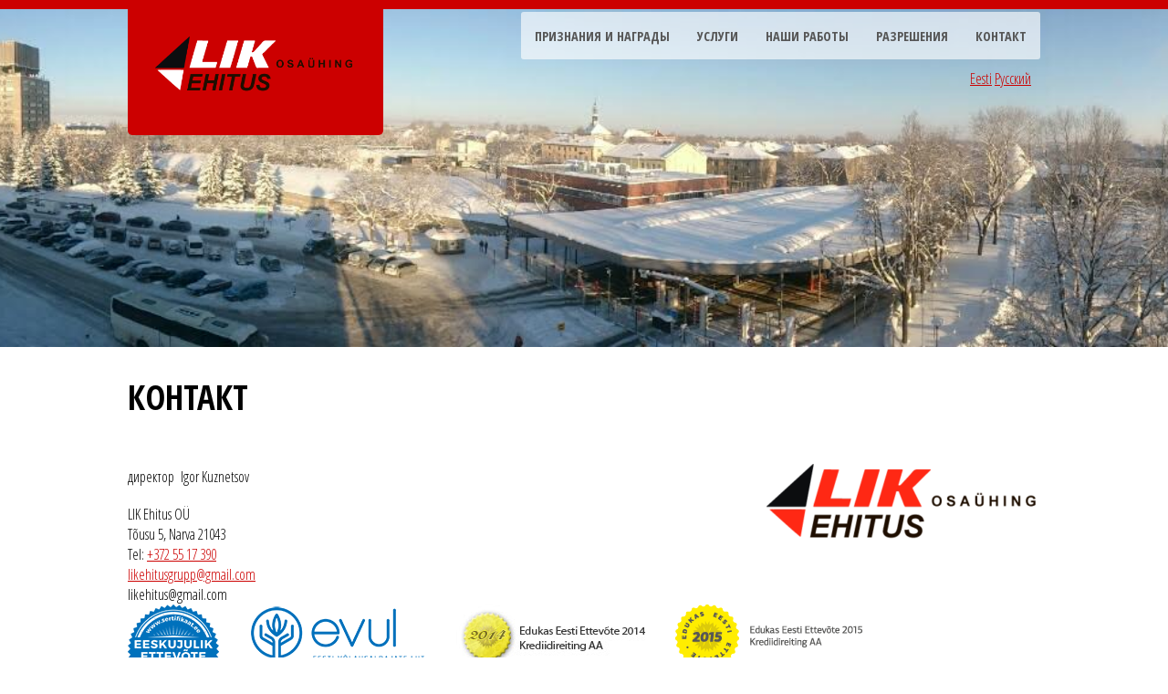

--- FILE ---
content_type: text/html; charset=UTF-8
request_url: https://likehitus.ee/ru/%D0%BA%D0%BE%D0%BD%D1%82%D0%B0%D0%BA%D1%82/
body_size: 5519
content:

<!DOCTYPE html PUBLIC "-//W3C//DTD XHTML 1.0 Strict//EN" "http://www.w3.org/TR/xhtml1/DTD/xhtml1-strict.dtd">

<html xmlns="http://www.w3.org/1999/xhtml">
<head>
    <meta http-equiv="Content-Type" content="text/html; charset=utf-8" />
    <title></title>
    <meta name="keywords" content="" />
    <meta name="description" content="" />
    <link href="https://fonts.googleapis.com/css?family=Source+Sans+Pro:200,300,400,600,700,900" rel="stylesheet" />

    <meta name='robots' content='max-image-preview:large' />
<link rel='dns-prefetch' href='//code.jquery.com' />
<link rel='dns-prefetch' href='//fonts.googleapis.com' />
<link rel='dns-prefetch' href='//maxcdn.bootstrapcdn.com' />
<script type="text/javascript">
/* <![CDATA[ */
window._wpemojiSettings = {"baseUrl":"https:\/\/s.w.org\/images\/core\/emoji\/15.0.3\/72x72\/","ext":".png","svgUrl":"https:\/\/s.w.org\/images\/core\/emoji\/15.0.3\/svg\/","svgExt":".svg","source":{"concatemoji":"https:\/\/likehitus.ee\/wp-includes\/js\/wp-emoji-release.min.js?ver=6.5.7"}};
/*! This file is auto-generated */
!function(i,n){var o,s,e;function c(e){try{var t={supportTests:e,timestamp:(new Date).valueOf()};sessionStorage.setItem(o,JSON.stringify(t))}catch(e){}}function p(e,t,n){e.clearRect(0,0,e.canvas.width,e.canvas.height),e.fillText(t,0,0);var t=new Uint32Array(e.getImageData(0,0,e.canvas.width,e.canvas.height).data),r=(e.clearRect(0,0,e.canvas.width,e.canvas.height),e.fillText(n,0,0),new Uint32Array(e.getImageData(0,0,e.canvas.width,e.canvas.height).data));return t.every(function(e,t){return e===r[t]})}function u(e,t,n){switch(t){case"flag":return n(e,"\ud83c\udff3\ufe0f\u200d\u26a7\ufe0f","\ud83c\udff3\ufe0f\u200b\u26a7\ufe0f")?!1:!n(e,"\ud83c\uddfa\ud83c\uddf3","\ud83c\uddfa\u200b\ud83c\uddf3")&&!n(e,"\ud83c\udff4\udb40\udc67\udb40\udc62\udb40\udc65\udb40\udc6e\udb40\udc67\udb40\udc7f","\ud83c\udff4\u200b\udb40\udc67\u200b\udb40\udc62\u200b\udb40\udc65\u200b\udb40\udc6e\u200b\udb40\udc67\u200b\udb40\udc7f");case"emoji":return!n(e,"\ud83d\udc26\u200d\u2b1b","\ud83d\udc26\u200b\u2b1b")}return!1}function f(e,t,n){var r="undefined"!=typeof WorkerGlobalScope&&self instanceof WorkerGlobalScope?new OffscreenCanvas(300,150):i.createElement("canvas"),a=r.getContext("2d",{willReadFrequently:!0}),o=(a.textBaseline="top",a.font="600 32px Arial",{});return e.forEach(function(e){o[e]=t(a,e,n)}),o}function t(e){var t=i.createElement("script");t.src=e,t.defer=!0,i.head.appendChild(t)}"undefined"!=typeof Promise&&(o="wpEmojiSettingsSupports",s=["flag","emoji"],n.supports={everything:!0,everythingExceptFlag:!0},e=new Promise(function(e){i.addEventListener("DOMContentLoaded",e,{once:!0})}),new Promise(function(t){var n=function(){try{var e=JSON.parse(sessionStorage.getItem(o));if("object"==typeof e&&"number"==typeof e.timestamp&&(new Date).valueOf()<e.timestamp+604800&&"object"==typeof e.supportTests)return e.supportTests}catch(e){}return null}();if(!n){if("undefined"!=typeof Worker&&"undefined"!=typeof OffscreenCanvas&&"undefined"!=typeof URL&&URL.createObjectURL&&"undefined"!=typeof Blob)try{var e="postMessage("+f.toString()+"("+[JSON.stringify(s),u.toString(),p.toString()].join(",")+"));",r=new Blob([e],{type:"text/javascript"}),a=new Worker(URL.createObjectURL(r),{name:"wpTestEmojiSupports"});return void(a.onmessage=function(e){c(n=e.data),a.terminate(),t(n)})}catch(e){}c(n=f(s,u,p))}t(n)}).then(function(e){for(var t in e)n.supports[t]=e[t],n.supports.everything=n.supports.everything&&n.supports[t],"flag"!==t&&(n.supports.everythingExceptFlag=n.supports.everythingExceptFlag&&n.supports[t]);n.supports.everythingExceptFlag=n.supports.everythingExceptFlag&&!n.supports.flag,n.DOMReady=!1,n.readyCallback=function(){n.DOMReady=!0}}).then(function(){return e}).then(function(){var e;n.supports.everything||(n.readyCallback(),(e=n.source||{}).concatemoji?t(e.concatemoji):e.wpemoji&&e.twemoji&&(t(e.twemoji),t(e.wpemoji)))}))}((window,document),window._wpemojiSettings);
/* ]]> */
</script>
<style id='wp-emoji-styles-inline-css' type='text/css'>

	img.wp-smiley, img.emoji {
		display: inline !important;
		border: none !important;
		box-shadow: none !important;
		height: 1em !important;
		width: 1em !important;
		margin: 0 0.07em !important;
		vertical-align: -0.1em !important;
		background: none !important;
		padding: 0 !important;
	}
</style>
<link rel='stylesheet' id='wp-block-library-css' href='https://likehitus.ee/wp-includes/css/dist/block-library/style.min.css?ver=6.5.7' type='text/css' media='all' />
<style id='classic-theme-styles-inline-css' type='text/css'>
/*! This file is auto-generated */
.wp-block-button__link{color:#fff;background-color:#32373c;border-radius:9999px;box-shadow:none;text-decoration:none;padding:calc(.667em + 2px) calc(1.333em + 2px);font-size:1.125em}.wp-block-file__button{background:#32373c;color:#fff;text-decoration:none}
</style>
<style id='global-styles-inline-css' type='text/css'>
body{--wp--preset--color--black: #000000;--wp--preset--color--cyan-bluish-gray: #abb8c3;--wp--preset--color--white: #ffffff;--wp--preset--color--pale-pink: #f78da7;--wp--preset--color--vivid-red: #cf2e2e;--wp--preset--color--luminous-vivid-orange: #ff6900;--wp--preset--color--luminous-vivid-amber: #fcb900;--wp--preset--color--light-green-cyan: #7bdcb5;--wp--preset--color--vivid-green-cyan: #00d084;--wp--preset--color--pale-cyan-blue: #8ed1fc;--wp--preset--color--vivid-cyan-blue: #0693e3;--wp--preset--color--vivid-purple: #9b51e0;--wp--preset--gradient--vivid-cyan-blue-to-vivid-purple: linear-gradient(135deg,rgba(6,147,227,1) 0%,rgb(155,81,224) 100%);--wp--preset--gradient--light-green-cyan-to-vivid-green-cyan: linear-gradient(135deg,rgb(122,220,180) 0%,rgb(0,208,130) 100%);--wp--preset--gradient--luminous-vivid-amber-to-luminous-vivid-orange: linear-gradient(135deg,rgba(252,185,0,1) 0%,rgba(255,105,0,1) 100%);--wp--preset--gradient--luminous-vivid-orange-to-vivid-red: linear-gradient(135deg,rgba(255,105,0,1) 0%,rgb(207,46,46) 100%);--wp--preset--gradient--very-light-gray-to-cyan-bluish-gray: linear-gradient(135deg,rgb(238,238,238) 0%,rgb(169,184,195) 100%);--wp--preset--gradient--cool-to-warm-spectrum: linear-gradient(135deg,rgb(74,234,220) 0%,rgb(151,120,209) 20%,rgb(207,42,186) 40%,rgb(238,44,130) 60%,rgb(251,105,98) 80%,rgb(254,248,76) 100%);--wp--preset--gradient--blush-light-purple: linear-gradient(135deg,rgb(255,206,236) 0%,rgb(152,150,240) 100%);--wp--preset--gradient--blush-bordeaux: linear-gradient(135deg,rgb(254,205,165) 0%,rgb(254,45,45) 50%,rgb(107,0,62) 100%);--wp--preset--gradient--luminous-dusk: linear-gradient(135deg,rgb(255,203,112) 0%,rgb(199,81,192) 50%,rgb(65,88,208) 100%);--wp--preset--gradient--pale-ocean: linear-gradient(135deg,rgb(255,245,203) 0%,rgb(182,227,212) 50%,rgb(51,167,181) 100%);--wp--preset--gradient--electric-grass: linear-gradient(135deg,rgb(202,248,128) 0%,rgb(113,206,126) 100%);--wp--preset--gradient--midnight: linear-gradient(135deg,rgb(2,3,129) 0%,rgb(40,116,252) 100%);--wp--preset--font-size--small: 13px;--wp--preset--font-size--medium: 20px;--wp--preset--font-size--large: 36px;--wp--preset--font-size--x-large: 42px;--wp--preset--spacing--20: 0.44rem;--wp--preset--spacing--30: 0.67rem;--wp--preset--spacing--40: 1rem;--wp--preset--spacing--50: 1.5rem;--wp--preset--spacing--60: 2.25rem;--wp--preset--spacing--70: 3.38rem;--wp--preset--spacing--80: 5.06rem;--wp--preset--shadow--natural: 6px 6px 9px rgba(0, 0, 0, 0.2);--wp--preset--shadow--deep: 12px 12px 50px rgba(0, 0, 0, 0.4);--wp--preset--shadow--sharp: 6px 6px 0px rgba(0, 0, 0, 0.2);--wp--preset--shadow--outlined: 6px 6px 0px -3px rgba(255, 255, 255, 1), 6px 6px rgba(0, 0, 0, 1);--wp--preset--shadow--crisp: 6px 6px 0px rgba(0, 0, 0, 1);}:where(.is-layout-flex){gap: 0.5em;}:where(.is-layout-grid){gap: 0.5em;}body .is-layout-flex{display: flex;}body .is-layout-flex{flex-wrap: wrap;align-items: center;}body .is-layout-flex > *{margin: 0;}body .is-layout-grid{display: grid;}body .is-layout-grid > *{margin: 0;}:where(.wp-block-columns.is-layout-flex){gap: 2em;}:where(.wp-block-columns.is-layout-grid){gap: 2em;}:where(.wp-block-post-template.is-layout-flex){gap: 1.25em;}:where(.wp-block-post-template.is-layout-grid){gap: 1.25em;}.has-black-color{color: var(--wp--preset--color--black) !important;}.has-cyan-bluish-gray-color{color: var(--wp--preset--color--cyan-bluish-gray) !important;}.has-white-color{color: var(--wp--preset--color--white) !important;}.has-pale-pink-color{color: var(--wp--preset--color--pale-pink) !important;}.has-vivid-red-color{color: var(--wp--preset--color--vivid-red) !important;}.has-luminous-vivid-orange-color{color: var(--wp--preset--color--luminous-vivid-orange) !important;}.has-luminous-vivid-amber-color{color: var(--wp--preset--color--luminous-vivid-amber) !important;}.has-light-green-cyan-color{color: var(--wp--preset--color--light-green-cyan) !important;}.has-vivid-green-cyan-color{color: var(--wp--preset--color--vivid-green-cyan) !important;}.has-pale-cyan-blue-color{color: var(--wp--preset--color--pale-cyan-blue) !important;}.has-vivid-cyan-blue-color{color: var(--wp--preset--color--vivid-cyan-blue) !important;}.has-vivid-purple-color{color: var(--wp--preset--color--vivid-purple) !important;}.has-black-background-color{background-color: var(--wp--preset--color--black) !important;}.has-cyan-bluish-gray-background-color{background-color: var(--wp--preset--color--cyan-bluish-gray) !important;}.has-white-background-color{background-color: var(--wp--preset--color--white) !important;}.has-pale-pink-background-color{background-color: var(--wp--preset--color--pale-pink) !important;}.has-vivid-red-background-color{background-color: var(--wp--preset--color--vivid-red) !important;}.has-luminous-vivid-orange-background-color{background-color: var(--wp--preset--color--luminous-vivid-orange) !important;}.has-luminous-vivid-amber-background-color{background-color: var(--wp--preset--color--luminous-vivid-amber) !important;}.has-light-green-cyan-background-color{background-color: var(--wp--preset--color--light-green-cyan) !important;}.has-vivid-green-cyan-background-color{background-color: var(--wp--preset--color--vivid-green-cyan) !important;}.has-pale-cyan-blue-background-color{background-color: var(--wp--preset--color--pale-cyan-blue) !important;}.has-vivid-cyan-blue-background-color{background-color: var(--wp--preset--color--vivid-cyan-blue) !important;}.has-vivid-purple-background-color{background-color: var(--wp--preset--color--vivid-purple) !important;}.has-black-border-color{border-color: var(--wp--preset--color--black) !important;}.has-cyan-bluish-gray-border-color{border-color: var(--wp--preset--color--cyan-bluish-gray) !important;}.has-white-border-color{border-color: var(--wp--preset--color--white) !important;}.has-pale-pink-border-color{border-color: var(--wp--preset--color--pale-pink) !important;}.has-vivid-red-border-color{border-color: var(--wp--preset--color--vivid-red) !important;}.has-luminous-vivid-orange-border-color{border-color: var(--wp--preset--color--luminous-vivid-orange) !important;}.has-luminous-vivid-amber-border-color{border-color: var(--wp--preset--color--luminous-vivid-amber) !important;}.has-light-green-cyan-border-color{border-color: var(--wp--preset--color--light-green-cyan) !important;}.has-vivid-green-cyan-border-color{border-color: var(--wp--preset--color--vivid-green-cyan) !important;}.has-pale-cyan-blue-border-color{border-color: var(--wp--preset--color--pale-cyan-blue) !important;}.has-vivid-cyan-blue-border-color{border-color: var(--wp--preset--color--vivid-cyan-blue) !important;}.has-vivid-purple-border-color{border-color: var(--wp--preset--color--vivid-purple) !important;}.has-vivid-cyan-blue-to-vivid-purple-gradient-background{background: var(--wp--preset--gradient--vivid-cyan-blue-to-vivid-purple) !important;}.has-light-green-cyan-to-vivid-green-cyan-gradient-background{background: var(--wp--preset--gradient--light-green-cyan-to-vivid-green-cyan) !important;}.has-luminous-vivid-amber-to-luminous-vivid-orange-gradient-background{background: var(--wp--preset--gradient--luminous-vivid-amber-to-luminous-vivid-orange) !important;}.has-luminous-vivid-orange-to-vivid-red-gradient-background{background: var(--wp--preset--gradient--luminous-vivid-orange-to-vivid-red) !important;}.has-very-light-gray-to-cyan-bluish-gray-gradient-background{background: var(--wp--preset--gradient--very-light-gray-to-cyan-bluish-gray) !important;}.has-cool-to-warm-spectrum-gradient-background{background: var(--wp--preset--gradient--cool-to-warm-spectrum) !important;}.has-blush-light-purple-gradient-background{background: var(--wp--preset--gradient--blush-light-purple) !important;}.has-blush-bordeaux-gradient-background{background: var(--wp--preset--gradient--blush-bordeaux) !important;}.has-luminous-dusk-gradient-background{background: var(--wp--preset--gradient--luminous-dusk) !important;}.has-pale-ocean-gradient-background{background: var(--wp--preset--gradient--pale-ocean) !important;}.has-electric-grass-gradient-background{background: var(--wp--preset--gradient--electric-grass) !important;}.has-midnight-gradient-background{background: var(--wp--preset--gradient--midnight) !important;}.has-small-font-size{font-size: var(--wp--preset--font-size--small) !important;}.has-medium-font-size{font-size: var(--wp--preset--font-size--medium) !important;}.has-large-font-size{font-size: var(--wp--preset--font-size--large) !important;}.has-x-large-font-size{font-size: var(--wp--preset--font-size--x-large) !important;}
.wp-block-navigation a:where(:not(.wp-element-button)){color: inherit;}
:where(.wp-block-post-template.is-layout-flex){gap: 1.25em;}:where(.wp-block-post-template.is-layout-grid){gap: 1.25em;}
:where(.wp-block-columns.is-layout-flex){gap: 2em;}:where(.wp-block-columns.is-layout-grid){gap: 2em;}
.wp-block-pullquote{font-size: 1.5em;line-height: 1.6;}
</style>
<link rel='stylesheet' id='style_css-css' href='https://likehitus.ee/wp-content/themes/likEhitusgrup/default.css?ver=6.5.7' type='text/css' media='all' />
<link rel='stylesheet' id='fonts_css-css' href='https://likehitus.ee/wp-content/themes/likEhitusgrup/fonts.css?ver=6.5.7' type='text/css' media='all' />
<link rel='stylesheet' id='font-css' href='https://fonts.googleapis.com/css?family=Open+Sans+Condensed%3A300%2C700&#038;subset=latin%2Ccyrillic%2Ccyrillic-ext&#038;ver=6.5.7' type='text/css' media='all' />
<link rel='stylesheet' id='font_awesome-css' href='https://maxcdn.bootstrapcdn.com/font-awesome/4.5.0/css/font-awesome.min.css?ver=6.5.7' type='text/css' media='all' />
<script type="text/javascript" src="https://code.jquery.com/jquery-2.2.0.min.js?ver=6.5.7" id="jQuery-js"></script>
<link rel="https://api.w.org/" href="https://likehitus.ee/wp-json/" /><link rel="alternate" type="application/json" href="https://likehitus.ee/wp-json/wp/v2/pages/2409" /><link rel="EditURI" type="application/rsd+xml" title="RSD" href="https://likehitus.ee/xmlrpc.php?rsd" />
<link rel="canonical" href="https://likehitus.ee/ru/%d0%ba%d0%be%d0%bd%d1%82%d0%b0%d0%ba%d1%82/" />
<link rel='shortlink' href='https://likehitus.ee/?p=2409' />
<link rel="alternate" type="application/json+oembed" href="https://likehitus.ee/wp-json/oembed/1.0/embed?url=https%3A%2F%2Flikehitus.ee%2Fru%2F%25d0%25ba%25d0%25be%25d0%25bd%25d1%2582%25d0%25b0%25d0%25ba%25d1%2582%2F" />
<link rel="alternate" type="text/xml+oembed" href="https://likehitus.ee/wp-json/oembed/1.0/embed?url=https%3A%2F%2Flikehitus.ee%2Fru%2F%25d0%25ba%25d0%25be%25d0%25bd%25d1%2582%25d0%25b0%25d0%25ba%25d1%2582%2F&#038;format=xml" />
<script async defer data-domain='likehitus.ee' src='https://plausible.io/js/plausible.js'></script>		<style type="text/css" id="wp-custom-css">
			.done-works {
    display: flex;
    flex-wrap: wrap;
}

.done-works .objecttype {
    width: 140px;
    height: 100px;
    padding: 0 10px;
    overflow: hidden;
    border-radius:2px;
    border: 1px solid #d4d4d46b;
    -moz-box-shadow:   inset 0px -13px 17px #00000017;;
    -webkit-box-shadow: inset 0px -13px 17px #00000017;
    box-shadow: inset 0px -13px 17px #00000017;
    /* display: flex; */
}

.objecttype div {
    display: block;
}

.objecttype .icon {
    text-align: center;
    font-size: 30pt;
    padding-top: 10px;
    color: #a5741d;
}

.objecttype:hover .icon {
    color:darkred;
}


.objecttype .term-name {
    text-align: center;
    font-weight: 600;
    position: relative;
    color:black;
    top: 0;
    transition: top .5s, color .5s;
}

.objecttype:hover .term-name {
    color:white;
}

.done-works > a {
    padding: 2px;
    text-decoration-line: none;
    color:black;
}

.objecttype:hover .term-name {
    top: -50px;
}

.objecttype {
    background: white;
    transition: background .5s;
}

.objecttype:hover {
    background: darkred;
}

.done-works {
    display: flex;
    flex-wrap: wrap;
}

.done-works .objecttype {
    width: 140px;
    height: 100px;
    padding: 0 10px;
    overflow: hidden;
    border-radius:2px;
    border: 1px solid #d4d4d46b;
    -moz-box-shadow:   inset 0px -13px 17px #00000017;;
    -webkit-box-shadow: inset 0px -13px 17px #00000017;
    box-shadow: inset 0px -13px 17px #00000017;
    /* display: flex; */
}

.objecttype div {
    display: block;
}

.objecttype .icon {
    text-align: center;
    font-size: 30pt;
    padding-top: 10px;
    color: #a5741d;
}

.objecttype:hover .icon {
    color:darkred;
}


.objecttype .term-name {
    text-align: center;
    font-weight: 600;
    position: relative;
    color:black;
    top: 0;
    transition: top .5s, color .5s;
}

.objecttype:hover .term-name {
    color:white;
}

.done-works > a {
    padding: 2px;
    text-decoration-line: none;
    color:black;
}

.objecttype:hover .term-name {
    top: -50px;
}

.objecttype {
    background: white;
    transition: background .5s;
}

.objecttype:hover {
    background: darkred;
}
		</style>
		

</head>
<body data-rsssl=1><div id="header-wrapper"

            style="background: url( https://likehitus.ee/wp-content/uploads/2016/02/banner.jpg) no-repeat center;"
    >
    <div id="header" class="container">
                <a href="https://likehitus.ee/ru/%d0%b4%d0%be%d0%b1%d1%80%d0%be-%d0%bf%d0%be%d0%b6%d0%b0%d0%bb%d0%be%d0%b2%d0%b0%d1%82%d1%8c">
            <div id="logo">
                <h1>

                        <img src="https://www.likehitus.ee/wp-content/uploads/2024/01/logoWhite.png" class="cc-image"/>


                </h1>
            </div>
        </a>
                <div class="language">
            <ul>	<li class="lang-item lang-item-50 lang-item-et no-translation lang-item-first"><a  lang="et" hreflang="et" href="https://likehitus.ee/">Eesti</a></li>
	<li class="lang-item lang-item-53 lang-item-ru current-lang"><a  lang="ru-RU" hreflang="ru-RU" href="https://likehitus.ee/ru/%d0%ba%d0%be%d0%bd%d1%82%d0%b0%d0%ba%d1%82/">Русский</a></li>
</ul>
        </div>
        <div id="menu">
            <ul id="menu-%d0%b3%d0%bb%d0%b0%d0%b2%d0%bd%d0%be%d0%b5-%d0%bc%d0%b5%d0%bd%d1%8e" class="clearfix"><li id="menu-item-2375" class="menu-item menu-item-type-post_type menu-item-object-page menu-item-2375"><a href="https://likehitus.ee/ru/%d0%bf%d1%80%d0%b8%d0%b7%d0%bd%d0%b0%d0%bd%d0%b8%d1%8f-%d0%b8-%d0%bd%d0%b0%d0%b3%d1%80%d0%b0%d0%b4%d1%8b/">Признания и награды</a></li>
<li id="menu-item-107" class="menu-item menu-item-type-post_type menu-item-object-page menu-item-107"><a href="https://likehitus.ee/teenused/">Услуги</a></li>
<li id="menu-item-2392" class="menu-item menu-item-type-post_type menu-item-object-page menu-item-2392"><a href="https://likehitus.ee/ru/rabota/">Наши работы</a></li>
<li id="menu-item-2405" class="menu-item menu-item-type-post_type menu-item-object-page menu-item-2405"><a href="https://likehitus.ee/ru/%d1%80%d0%b0%d0%b7%d1%80%d0%b5%d1%88%d0%b5%d0%bd%d0%b8%d1%8f/">Разрешения</a></li>
<li id="menu-item-50" class="menu-item menu-item-type-post_type menu-item-object-page menu-item-50"><a href="https://likehitus.ee/kontakt/">Контакт</a></li>
</ul>
            <!--<ul>
                <li class="active"><a href="#" accesskey="1" title="">Homepage</a></li>
                <li><a href="#" accesskey="2" title="">Our Clients</a></li>
                <li><a href="#" accesskey="3" title="">About Us</a></li>
                <li><a href="#" accesskey="4" title="">Careers</a></li>
                <li><a href="#" accesskey="5" title="">Contact Us</a></li>
            </ul>-->
        </div>
    </div>

        
</div>
<div id="wrapper"     >
                 <div class="container">
<div class="title">
    <h2>Контакт</h2></div>
<div id="page" class="fancybox">
            <p><img decoding="async" class="wp-image-3189 size-medium alignright" src="https://www.likehitus.ee/wp-content/uploads/2024/01/likLogo-1-300x94.png" alt="" width="300" height="94" srcset="https://likehitus.ee/wp-content/uploads/2024/01/likLogo-1-300x94.png 300w, https://likehitus.ee/wp-content/uploads/2024/01/likLogo-1.png 400w" sizes="(max-width: 300px) 100vw, 300px" />директор  Igor Kuznetsov</p>
<div></div>
<div>LIK Ehitus OÜ</div>
<div>Tõusu 5, Narva 21043</div>
<div>Tel: <a href="tel:%2B372%2055%2017%20390" target="_blank" rel="noopener">+372 55 17 390</a></div>
<div><a href="mailto:likehitusgrupp@gmail.com" target="_blank" rel="noopener">likehitusgrupp@gmail.com</a></div>
<div>likehitus@gmail.com</div>
<div></div>
<div><img decoding="async" class="alignleft size-full wp-image-1565" src="https://likehitus.ee/wp-content/uploads/2016/02/unnamed.png" alt="unnamed" width="100" height="100" /><img decoding="async" class="alignleft size-full wp-image-1564" src="https://likehitus.ee/wp-content/uploads/2016/02/unnamed2.png" alt="unnamed2" width="200" height="64" /><img loading="lazy" decoding="async" class="alignleft size-full wp-image-1588" src="https://likehitus.ee/wp-content/uploads/2016/02/14-1.jpg" alt="14" width="210" height="70" /><img loading="lazy" decoding="async" class="alignleft size-full wp-image-1589" src="https://likehitus.ee/wp-content/uploads/2016/02/15-1.png" alt="15" width="255" height="70" /><img loading="lazy" decoding="async" class="alignleft size-full wp-image-1590" src="https://likehitus.ee/wp-content/uploads/2016/02/16-1.png" alt="16" width="280" height="70" /><img loading="lazy" decoding="async" class="alignleft size-full wp-image-1591" src="https://likehitus.ee/wp-content/uploads/2016/02/17-1.png" alt="17" width="280" height="70" /></div>
            </div></div>
    
</div>

<div id="copyright" class="container">
          <p> LIK EHITUS OÜ | likehitusgrupp@gmail.com | +372 55 17 390 | NARVA</p>
    
</div>
<script type="text/javascript" >
    jQuery(document).ready(function(){
        var windowHeight = jQuery( window ).height();
        var header = jQuery('#header-wrapper').height();
        var wrapper = jQuery('#wrapper').height();
        var copyright = jQuery('#copyright').height();
        var finalAdd = windowHeight - (header + 2 * copyright + wrapper);
        jQuery('#wrapper').css('padding-bottom',finalAdd);

       // alert('wind:' + windowHeight + " head: " + header + " wrap: " + wrapper);
    });
</script>
</body>
</html>
